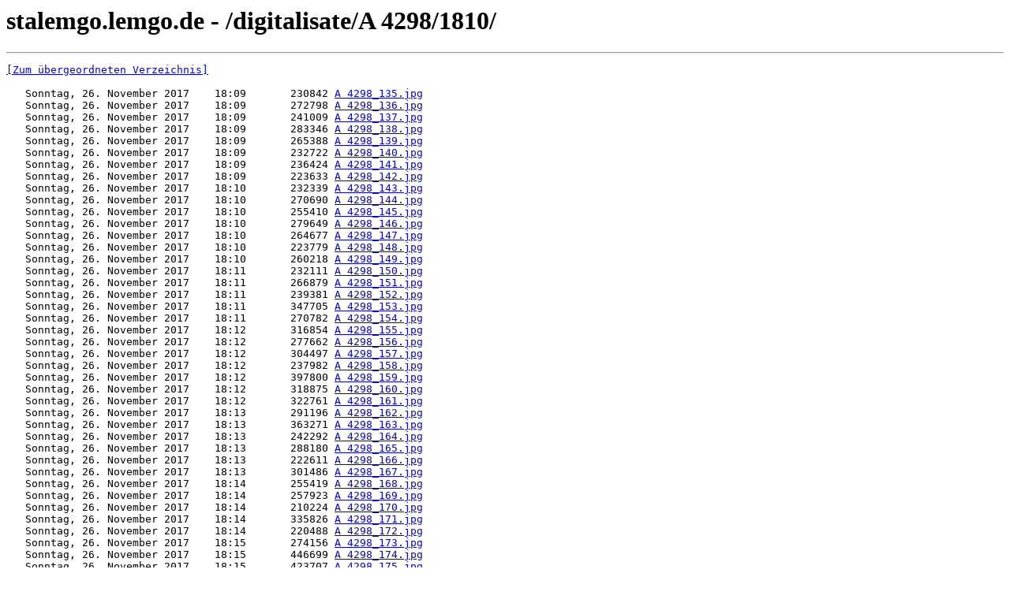

--- FILE ---
content_type: text/html; charset=UTF-8
request_url: https://stalemgo.lemgo.de/digitalisate/A%204298/1810/
body_size: 9970
content:
<html><head><title>stalemgo.lemgo.de - /digitalisate/A 4298/1810/</title></head><body><H1>stalemgo.lemgo.de - /digitalisate/A 4298/1810/</H1><hr>

<pre><A HREF="/digitalisate/A%204298/">[Zum übergeordneten Verzeichnis]</A><br><br>   Sonntag, 26. November 2017    18:09       230842 <A HREF="/digitalisate/A%204298/1810/A%204298_135.jpg">A 4298_135.jpg</A><br>   Sonntag, 26. November 2017    18:09       272798 <A HREF="/digitalisate/A%204298/1810/A%204298_136.jpg">A 4298_136.jpg</A><br>   Sonntag, 26. November 2017    18:09       241009 <A HREF="/digitalisate/A%204298/1810/A%204298_137.jpg">A 4298_137.jpg</A><br>   Sonntag, 26. November 2017    18:09       283346 <A HREF="/digitalisate/A%204298/1810/A%204298_138.jpg">A 4298_138.jpg</A><br>   Sonntag, 26. November 2017    18:09       265388 <A HREF="/digitalisate/A%204298/1810/A%204298_139.jpg">A 4298_139.jpg</A><br>   Sonntag, 26. November 2017    18:09       232722 <A HREF="/digitalisate/A%204298/1810/A%204298_140.jpg">A 4298_140.jpg</A><br>   Sonntag, 26. November 2017    18:09       236424 <A HREF="/digitalisate/A%204298/1810/A%204298_141.jpg">A 4298_141.jpg</A><br>   Sonntag, 26. November 2017    18:09       223633 <A HREF="/digitalisate/A%204298/1810/A%204298_142.jpg">A 4298_142.jpg</A><br>   Sonntag, 26. November 2017    18:10       232339 <A HREF="/digitalisate/A%204298/1810/A%204298_143.jpg">A 4298_143.jpg</A><br>   Sonntag, 26. November 2017    18:10       270690 <A HREF="/digitalisate/A%204298/1810/A%204298_144.jpg">A 4298_144.jpg</A><br>   Sonntag, 26. November 2017    18:10       255410 <A HREF="/digitalisate/A%204298/1810/A%204298_145.jpg">A 4298_145.jpg</A><br>   Sonntag, 26. November 2017    18:10       279649 <A HREF="/digitalisate/A%204298/1810/A%204298_146.jpg">A 4298_146.jpg</A><br>   Sonntag, 26. November 2017    18:10       264677 <A HREF="/digitalisate/A%204298/1810/A%204298_147.jpg">A 4298_147.jpg</A><br>   Sonntag, 26. November 2017    18:10       223779 <A HREF="/digitalisate/A%204298/1810/A%204298_148.jpg">A 4298_148.jpg</A><br>   Sonntag, 26. November 2017    18:10       260218 <A HREF="/digitalisate/A%204298/1810/A%204298_149.jpg">A 4298_149.jpg</A><br>   Sonntag, 26. November 2017    18:11       232111 <A HREF="/digitalisate/A%204298/1810/A%204298_150.jpg">A 4298_150.jpg</A><br>   Sonntag, 26. November 2017    18:11       266879 <A HREF="/digitalisate/A%204298/1810/A%204298_151.jpg">A 4298_151.jpg</A><br>   Sonntag, 26. November 2017    18:11       239381 <A HREF="/digitalisate/A%204298/1810/A%204298_152.jpg">A 4298_152.jpg</A><br>   Sonntag, 26. November 2017    18:11       347705 <A HREF="/digitalisate/A%204298/1810/A%204298_153.jpg">A 4298_153.jpg</A><br>   Sonntag, 26. November 2017    18:11       270782 <A HREF="/digitalisate/A%204298/1810/A%204298_154.jpg">A 4298_154.jpg</A><br>   Sonntag, 26. November 2017    18:12       316854 <A HREF="/digitalisate/A%204298/1810/A%204298_155.jpg">A 4298_155.jpg</A><br>   Sonntag, 26. November 2017    18:12       277662 <A HREF="/digitalisate/A%204298/1810/A%204298_156.jpg">A 4298_156.jpg</A><br>   Sonntag, 26. November 2017    18:12       304497 <A HREF="/digitalisate/A%204298/1810/A%204298_157.jpg">A 4298_157.jpg</A><br>   Sonntag, 26. November 2017    18:12       237982 <A HREF="/digitalisate/A%204298/1810/A%204298_158.jpg">A 4298_158.jpg</A><br>   Sonntag, 26. November 2017    18:12       397800 <A HREF="/digitalisate/A%204298/1810/A%204298_159.jpg">A 4298_159.jpg</A><br>   Sonntag, 26. November 2017    18:12       318875 <A HREF="/digitalisate/A%204298/1810/A%204298_160.jpg">A 4298_160.jpg</A><br>   Sonntag, 26. November 2017    18:12       322761 <A HREF="/digitalisate/A%204298/1810/A%204298_161.jpg">A 4298_161.jpg</A><br>   Sonntag, 26. November 2017    18:13       291196 <A HREF="/digitalisate/A%204298/1810/A%204298_162.jpg">A 4298_162.jpg</A><br>   Sonntag, 26. November 2017    18:13       363271 <A HREF="/digitalisate/A%204298/1810/A%204298_163.jpg">A 4298_163.jpg</A><br>   Sonntag, 26. November 2017    18:13       242292 <A HREF="/digitalisate/A%204298/1810/A%204298_164.jpg">A 4298_164.jpg</A><br>   Sonntag, 26. November 2017    18:13       288180 <A HREF="/digitalisate/A%204298/1810/A%204298_165.jpg">A 4298_165.jpg</A><br>   Sonntag, 26. November 2017    18:13       222611 <A HREF="/digitalisate/A%204298/1810/A%204298_166.jpg">A 4298_166.jpg</A><br>   Sonntag, 26. November 2017    18:13       301486 <A HREF="/digitalisate/A%204298/1810/A%204298_167.jpg">A 4298_167.jpg</A><br>   Sonntag, 26. November 2017    18:14       255419 <A HREF="/digitalisate/A%204298/1810/A%204298_168.jpg">A 4298_168.jpg</A><br>   Sonntag, 26. November 2017    18:14       257923 <A HREF="/digitalisate/A%204298/1810/A%204298_169.jpg">A 4298_169.jpg</A><br>   Sonntag, 26. November 2017    18:14       210224 <A HREF="/digitalisate/A%204298/1810/A%204298_170.jpg">A 4298_170.jpg</A><br>   Sonntag, 26. November 2017    18:14       335826 <A HREF="/digitalisate/A%204298/1810/A%204298_171.jpg">A 4298_171.jpg</A><br>   Sonntag, 26. November 2017    18:14       220488 <A HREF="/digitalisate/A%204298/1810/A%204298_172.jpg">A 4298_172.jpg</A><br>   Sonntag, 26. November 2017    18:15       274156 <A HREF="/digitalisate/A%204298/1810/A%204298_173.jpg">A 4298_173.jpg</A><br>   Sonntag, 26. November 2017    18:15       446699 <A HREF="/digitalisate/A%204298/1810/A%204298_174.jpg">A 4298_174.jpg</A><br>   Sonntag, 26. November 2017    18:15       423707 <A HREF="/digitalisate/A%204298/1810/A%204298_175.jpg">A 4298_175.jpg</A><br>   Sonntag, 26. November 2017    18:15       337455 <A HREF="/digitalisate/A%204298/1810/A%204298_176.jpg">A 4298_176.jpg</A><br>   Sonntag, 26. November 2017    18:15       300525 <A HREF="/digitalisate/A%204298/1810/A%204298_177.jpg">A 4298_177.jpg</A><br>   Sonntag, 26. November 2017    18:15       214148 <A HREF="/digitalisate/A%204298/1810/A%204298_178.jpg">A 4298_178.jpg</A><br>   Sonntag, 26. November 2017    18:15       265414 <A HREF="/digitalisate/A%204298/1810/A%204298_179.jpg">A 4298_179.jpg</A><br>   Sonntag, 26. November 2017    18:15       213701 <A HREF="/digitalisate/A%204298/1810/A%204298_180.jpg">A 4298_180.jpg</A><br>   Sonntag, 26. November 2017    18:16       304714 <A HREF="/digitalisate/A%204298/1810/A%204298_181.jpg">A 4298_181.jpg</A><br>   Sonntag, 26. November 2017    18:16       215992 <A HREF="/digitalisate/A%204298/1810/A%204298_182.jpg">A 4298_182.jpg</A><br>   Sonntag, 26. November 2017    18:16       372403 <A HREF="/digitalisate/A%204298/1810/A%204298_183.jpg">A 4298_183.jpg</A><br>   Sonntag, 26. November 2017    18:16       269375 <A HREF="/digitalisate/A%204298/1810/A%204298_184.jpg">A 4298_184.jpg</A><br>   Sonntag, 26. November 2017    18:16       408170 <A HREF="/digitalisate/A%204298/1810/A%204298_185.jpg">A 4298_185.jpg</A><br>   Sonntag, 26. November 2017    18:16       439122 <A HREF="/digitalisate/A%204298/1810/A%204298_186.jpg">A 4298_186.jpg</A><br>   Sonntag, 26. November 2017    18:16       383550 <A HREF="/digitalisate/A%204298/1810/A%204298_187.jpg">A 4298_187.jpg</A><br>   Sonntag, 26. November 2017    18:16       289830 <A HREF="/digitalisate/A%204298/1810/A%204298_188.jpg">A 4298_188.jpg</A><br>   Sonntag, 26. November 2017    18:17       294393 <A HREF="/digitalisate/A%204298/1810/A%204298_189.jpg">A 4298_189.jpg</A><br>   Sonntag, 26. November 2017    18:17       288640 <A HREF="/digitalisate/A%204298/1810/A%204298_190.jpg">A 4298_190.jpg</A><br>   Sonntag, 26. November 2017    18:17       299334 <A HREF="/digitalisate/A%204298/1810/A%204298_191.jpg">A 4298_191.jpg</A><br>   Sonntag, 26. November 2017    18:17       257713 <A HREF="/digitalisate/A%204298/1810/A%204298_192.jpg">A 4298_192.jpg</A><br>   Sonntag, 26. November 2017    18:17       287034 <A HREF="/digitalisate/A%204298/1810/A%204298_193.jpg">A 4298_193.jpg</A><br>   Sonntag, 26. November 2017    18:18       251728 <A HREF="/digitalisate/A%204298/1810/A%204298_194.jpg">A 4298_194.jpg</A><br>   Sonntag, 26. November 2017    18:18       347054 <A HREF="/digitalisate/A%204298/1810/A%204298_195.jpg">A 4298_195.jpg</A><br>   Sonntag, 26. November 2017    18:18       380377 <A HREF="/digitalisate/A%204298/1810/A%204298_196.jpg">A 4298_196.jpg</A><br>   Sonntag, 26. November 2017    18:18       329686 <A HREF="/digitalisate/A%204298/1810/A%204298_197.jpg">A 4298_197.jpg</A><br>   Sonntag, 26. November 2017    18:18       259783 <A HREF="/digitalisate/A%204298/1810/A%204298_198.jpg">A 4298_198.jpg</A><br>   Sonntag, 26. November 2017    18:18       175542 <A HREF="/digitalisate/A%204298/1810/A%204298_199.jpg">A 4298_199.jpg</A><br>   Sonntag, 26. November 2017    18:19       218448 <A HREF="/digitalisate/A%204298/1810/A%204298_200.jpg">A 4298_200.jpg</A><br>   Sonntag, 26. November 2017    18:19       175600 <A HREF="/digitalisate/A%204298/1810/A%204298_201.jpg">A 4298_201.jpg</A><br>   Sonntag, 26. November 2017    18:19       219169 <A HREF="/digitalisate/A%204298/1810/A%204298_202.jpg">A 4298_202.jpg</A><br>   Sonntag, 26. November 2017    18:19       161322 <A HREF="/digitalisate/A%204298/1810/A%204298_203.jpg">A 4298_203.jpg</A><br>   Sonntag, 26. November 2017    18:19       208311 <A HREF="/digitalisate/A%204298/1810/A%204298_204.jpg">A 4298_204.jpg</A><br>   Sonntag, 26. November 2017    18:19       161326 <A HREF="/digitalisate/A%204298/1810/A%204298_205.jpg">A 4298_205.jpg</A><br>   Sonntag, 26. November 2017    18:20       211168 <A HREF="/digitalisate/A%204298/1810/A%204298_206.jpg">A 4298_206.jpg</A><br>   Sonntag, 26. November 2017    18:20       161204 <A HREF="/digitalisate/A%204298/1810/A%204298_207.jpg">A 4298_207.jpg</A><br>   Sonntag, 26. November 2017    18:20       207846 <A HREF="/digitalisate/A%204298/1810/A%204298_208.jpg">A 4298_208.jpg</A><br>   Sonntag, 26. November 2017    18:20       188478 <A HREF="/digitalisate/A%204298/1810/A%204298_209.jpg">A 4298_209.jpg</A><br>   Sonntag, 26. November 2017    18:20       263602 <A HREF="/digitalisate/A%204298/1810/A%204298_210.jpg">A 4298_210.jpg</A><br></pre><hr></body></html>